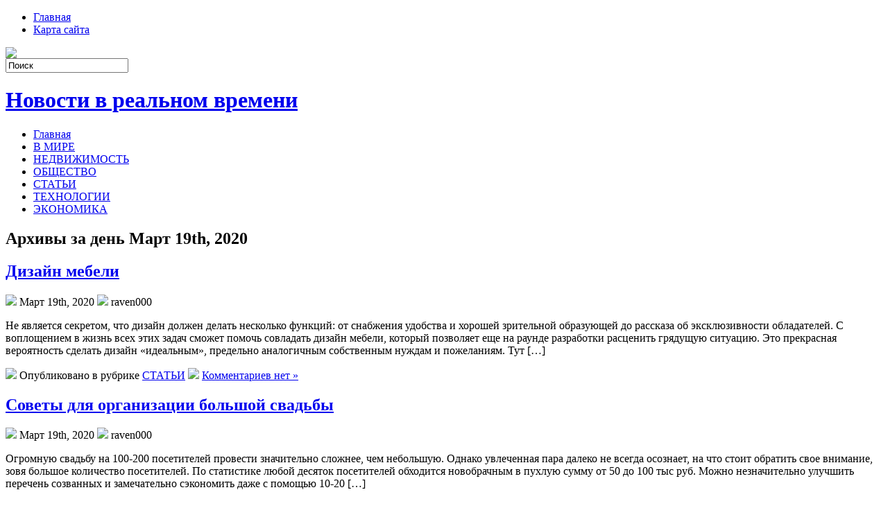

--- FILE ---
content_type: text/html; charset=UTF-8
request_url: https://gimnazium1.ru/2020/03/19/
body_size: 7817
content:
<!DOCTYPE html PUBLIC "-//W3C//DTD XHTML 1.0 Transitional//EN" "http://www.w3.org/TR/xhtml1/DTD/xhtml1-transitional.dtd">
<html xmlns="http://www.w3.org/1999/xhtml" lang="ru-RU">

<head profile="http://gmpg.org/xfn/11">
<meta http-equiv="Content-Type" content="text/html; charset=UTF-8" />

<title>19.03.2020 | Новости в реальном времени</title>
<link rel="stylesheet" href="https://gimnazium1.ru/wp-content/themes/NewsBest/css/screen.css" type="text/css" media="screen, projection" />
<link rel="stylesheet" href="https://gimnazium1.ru/wp-content/themes/NewsBest/css/print.css" type="text/css" media="print" />
<!--[if IE]><link rel="stylesheet" href="https://gimnazium1.ru/wp-content/themes/NewsBest/css/ie.css" type="text/css" media="screen, projection"><![endif]-->
<link rel="stylesheet" href="https://gimnazium1.ru/wp-content/themes/NewsBest/style.css" type="text/css" media="screen" />
<!--[if IE 6]>
	<script src="https://gimnazium1.ru/wp-content/themes/NewsBest/js/pngfix.js"></script>
<![endif]--> 
<link rel="alternate" type="application/rss+xml" title="Новости в реальном времени RSS Feed" href="https://gimnazium1.ru/feed/" />
<link rel="alternate" type="application/atom+xml" title="Новости в реальном времени Atom Feed" href="https://gimnazium1.ru/feed/atom/" />
<link rel="pingback" href="https://gimnazium1.ru/xmlrpc.php" />

<script src="https://gimnazium1.ru/wp-content/themes/NewsBest/menu/mootools-1.2.5-core-yc.js" type="text/javascript"></script>
<link rel="stylesheet" href="https://gimnazium1.ru/wp-content/themes/NewsBest/menu/MenuMatic.css" type="text/css" media="screen" charset="utf-8" />
<!--[if lt IE 7]>
	<link rel="stylesheet" href="https://gimnazium1.ru/wp-content/themes/NewsBest/menu/MenuMatic-ie6.css" type="text/css" media="screen" charset="utf-8" />
<![endif]-->
<!-- Load the MenuMatic Class -->
<script src="https://gimnazium1.ru/wp-content/themes/NewsBest/menu/MenuMatic_0.68.3.js" type="text/javascript" charset="utf-8"></script>



<!-- All In One SEO Pack 3.5.2[297,349] -->
<meta name="robots" content="noindex,follow" />

<script type="application/ld+json" class="aioseop-schema">{"@context":"https://schema.org","@graph":[{"@type":"Organization","@id":"https://gimnazium1.ru/#organization","url":"https://gimnazium1.ru/","name":"Новости в реальном времени","sameAs":[]},{"@type":"WebSite","@id":"https://gimnazium1.ru/#website","url":"https://gimnazium1.ru/","name":"Новости в реальном времени","publisher":{"@id":"https://gimnazium1.ru/#organization"},"potentialAction":{"@type":"SearchAction","target":"https://gimnazium1.ru/?s={search_term_string}","query-input":"required name=search_term_string"}},{"@type":"CollectionPage","@id":"https://gimnazium1.ru/2020/03/19/#collectionpage","url":"https://gimnazium1.ru/2020/03/19/","inLanguage":"ru-RU","name":"Day: Март 19, 2020","isPartOf":{"@id":"https://gimnazium1.ru/#website"},"breadcrumb":{"@id":"https://gimnazium1.ru/2020/03/19/#breadcrumblist"}},{"@type":"BreadcrumbList","@id":"https://gimnazium1.ru/2020/03/19/#breadcrumblist","itemListElement":[{"@type":"ListItem","position":1,"item":{"@type":"WebPage","@id":"https://gimnazium1.ru/","url":"https://gimnazium1.ru/","name":"Новости в реальном времени"}},{"@type":"ListItem","position":2,"item":{"@type":"WebPage","@id":"https://gimnazium1.ru/2020/","url":"https://gimnazium1.ru/2020/","name":"Year: 2020"}},{"@type":"ListItem","position":3,"item":{"@type":"WebPage","@id":"https://gimnazium1.ru/2020/03/","url":"https://gimnazium1.ru/2020/03/","name":"Month: Март 2020"}},{"@type":"ListItem","position":4,"item":{"@type":"WebPage","@id":"https://gimnazium1.ru/2020/03/19/","url":"https://gimnazium1.ru/2020/03/19/","name":"Day: Март 19, 2020"}}]}]}</script>
<link rel="canonical" href="https://gimnazium1.ru/2020/03/19/" />
<!-- All In One SEO Pack -->
<link rel='dns-prefetch' href='//s.w.org' />
		<script type="text/javascript">
			window._wpemojiSettings = {"baseUrl":"https:\/\/s.w.org\/images\/core\/emoji\/11\/72x72\/","ext":".png","svgUrl":"https:\/\/s.w.org\/images\/core\/emoji\/11\/svg\/","svgExt":".svg","source":{"concatemoji":"https:\/\/gimnazium1.ru\/wp-includes\/js\/wp-emoji-release.min.js?ver=4.9.18"}};
			!function(e,a,t){var n,r,o,i=a.createElement("canvas"),p=i.getContext&&i.getContext("2d");function s(e,t){var a=String.fromCharCode;p.clearRect(0,0,i.width,i.height),p.fillText(a.apply(this,e),0,0);e=i.toDataURL();return p.clearRect(0,0,i.width,i.height),p.fillText(a.apply(this,t),0,0),e===i.toDataURL()}function c(e){var t=a.createElement("script");t.src=e,t.defer=t.type="text/javascript",a.getElementsByTagName("head")[0].appendChild(t)}for(o=Array("flag","emoji"),t.supports={everything:!0,everythingExceptFlag:!0},r=0;r<o.length;r++)t.supports[o[r]]=function(e){if(!p||!p.fillText)return!1;switch(p.textBaseline="top",p.font="600 32px Arial",e){case"flag":return s([55356,56826,55356,56819],[55356,56826,8203,55356,56819])?!1:!s([55356,57332,56128,56423,56128,56418,56128,56421,56128,56430,56128,56423,56128,56447],[55356,57332,8203,56128,56423,8203,56128,56418,8203,56128,56421,8203,56128,56430,8203,56128,56423,8203,56128,56447]);case"emoji":return!s([55358,56760,9792,65039],[55358,56760,8203,9792,65039])}return!1}(o[r]),t.supports.everything=t.supports.everything&&t.supports[o[r]],"flag"!==o[r]&&(t.supports.everythingExceptFlag=t.supports.everythingExceptFlag&&t.supports[o[r]]);t.supports.everythingExceptFlag=t.supports.everythingExceptFlag&&!t.supports.flag,t.DOMReady=!1,t.readyCallback=function(){t.DOMReady=!0},t.supports.everything||(n=function(){t.readyCallback()},a.addEventListener?(a.addEventListener("DOMContentLoaded",n,!1),e.addEventListener("load",n,!1)):(e.attachEvent("onload",n),a.attachEvent("onreadystatechange",function(){"complete"===a.readyState&&t.readyCallback()})),(n=t.source||{}).concatemoji?c(n.concatemoji):n.wpemoji&&n.twemoji&&(c(n.twemoji),c(n.wpemoji)))}(window,document,window._wpemojiSettings);
		</script>
		<style type="text/css">
img.wp-smiley,
img.emoji {
	display: inline !important;
	border: none !important;
	box-shadow: none !important;
	height: 1em !important;
	width: 1em !important;
	margin: 0 .07em !important;
	vertical-align: -0.1em !important;
	background: none !important;
	padding: 0 !important;
}
</style>
<link rel='https://api.w.org/' href='https://gimnazium1.ru/wp-json/' />
<link rel="EditURI" type="application/rsd+xml" title="RSD" href="https://gimnazium1.ru/xmlrpc.php?rsd" />
<link rel="wlwmanifest" type="application/wlwmanifest+xml" href="https://gimnazium1.ru/wp-includes/wlwmanifest.xml" /> 
<meta name="generator" content="WordPress 4.9.18" />
<link rel="icon" href="https://gimnazium1.ru/wp-content/uploads/2018/06/2.png" sizes="32x32" />
<link rel="icon" href="https://gimnazium1.ru/wp-content/uploads/2018/06/2.png" sizes="192x192" />
<link rel="apple-touch-icon-precomposed" href="https://gimnazium1.ru/wp-content/uploads/2018/06/2.png" />
<meta name="msapplication-TileImage" content="https://gimnazium1.ru/wp-content/uploads/2018/06/2.png" />
</head>
<body>
<script type="text/javascript">
	window.addEvent('domready', function() {			
			var myMenu = new MenuMatic();
	});	
</script>
	<div id="wrapper">
		<div id="container" class="container">  
			<div class="span-24">
				<div class="span-14">
                    <div id="pagemenucontainer">
					                        <ul id="pagemenu">
    						<li ><a href="http://gimnazium1.ru/">Главная</a></li>
    						<li class="page_item page-item-2"><a href="https://gimnazium1.ru/sample-page/">Карта сайта</a></li>
    					</ul>
                                            </div>
				</div>
                
                <div class="span-3 feedtwitter">
					<a href="https://gimnazium1.ru/feed/"><img src="https://gimnazium1.ru/wp-content/themes/NewsBest/images/rss.png"  style="margin:0 4px 0 0;"  /></a>		
									</div>
                
				<div id="topsearch" class="span-7 last">
					 
<div id="search">
    <form method="get" id="searchform" action="https://gimnazium1.ru/"> 
        <input type="text" value="Поиск" 
            name="s" id="s"  onblur="if (this.value == '')  {this.value = 'Поиск';}"  
            onfocus="if (this.value == 'Поиск') {this.value = '';}" />
        <input type="image" src="https://gimnazium1.ru/wp-content/themes/NewsBest/images/search.gif" style="border:0; vertical-align: top;" /> 
    </form>
</div> 
				</div>
			</div>
				<div id="header" class="span-24">
					<div class="span-11">
													<h1><a href="https://gimnazium1.ru">Новости в реальном времени</a></h1>
							<h2></h2>
													
					</div>
					
					
				</div>
			
			<div class="span-24">
				<div id="navcontainer">
					                            <ul id="nav">
                                <li ><a href="https://gimnazium1.ru">Главная</a></li>
        							<li class="cat-item cat-item-2"><a href="https://gimnazium1.ru/category/v-mire/" >В МИРЕ</a>
</li>
	<li class="cat-item cat-item-6"><a href="https://gimnazium1.ru/category/nedvizhimost/" >НЕДВИЖИМОСТЬ</a>
</li>
	<li class="cat-item cat-item-3"><a href="https://gimnazium1.ru/category/obshhestvo/" >ОБЩЕСТВО</a>
</li>
	<li class="cat-item cat-item-5"><a href="https://gimnazium1.ru/category/stati/" >СТАТЬИ</a>
</li>
	<li class="cat-item cat-item-7"><a href="https://gimnazium1.ru/category/tehnologii/" >ТЕХНОЛОГИИ</a>
</li>
	<li class="cat-item cat-item-4"><a href="https://gimnazium1.ru/category/jekonomika/" >ЭКОНОМИКА</a>
</li>
        					</ul>
                            				</div>
			</div><div class="span-24" id="contentwrap">
	<div class="span-16">
		<div id="content">	

		
 	   	  		<h2 class="pagetitle">Архивы за день Март 19th, 2020</h2>
 	  
				<div class="post-10113 post type-post status-publish format-standard hentry category-stati">
                				<h2 class="title" id="post-10113"><a href="https://gimnazium1.ru/dizajn-mebeli/" rel="bookmark" title="Постоянная ссылка на Дизайн  мебели">Дизайн  мебели</a></h2>
				<div class="postdate"><img src="https://gimnazium1.ru/wp-content/themes/NewsBest/images/date.png" /> Март 19th, 2020 <img src="https://gimnazium1.ru/wp-content/themes/NewsBest/images/user.png" /> raven000 </div>

				<div class="entry">
					<p>Не является секретом, что дизайн должен делать несколько функций: от снабжения удобства и хорошей зрительной образующей до рассказа об эксклюзивности обладателей. С воплощением в жизнь всех этих задач сможет помочь совладать дизайн мебели, который позволяет еще на раунде разработки расценить грядущую ситуацию. Это прекрасная вероятность сделать дизайн «идеальным», предельно аналогичным собственным нуждам и пожеланиям. Тут [&hellip;]</p>
				</div>

				<div class="postmeta"><img src="https://gimnazium1.ru/wp-content/themes/NewsBest/images/folder.png" /> Опубликовано в рубрике <a href="https://gimnazium1.ru/category/stati/" rel="category tag">СТАТЬИ</a>   <img src="https://gimnazium1.ru/wp-content/themes/NewsBest/images/comments.png" /> <a href="https://gimnazium1.ru/dizajn-mebeli/#respond">Комментариев нет &#187;</a></div>

			</div>

				<div class="post-10105 post type-post status-publish format-standard hentry category-stati">
                				<h2 class="title" id="post-10105"><a href="https://gimnazium1.ru/organizacija-svadby/" rel="bookmark" title="Постоянная ссылка на Советы для организации большой свадьбы">Советы для организации большой свадьбы</a></h2>
				<div class="postdate"><img src="https://gimnazium1.ru/wp-content/themes/NewsBest/images/date.png" /> Март 19th, 2020 <img src="https://gimnazium1.ru/wp-content/themes/NewsBest/images/user.png" /> raven000 </div>

				<div class="entry">
					<p>Огромную свадьбу на 100-200 посетителей провести значительно сложнее, чем небольшую. Однако увлеченная пара далеко не всегда осознает, на что стоит обратить свое внимание, зовя большое количество посетителей. По статистике любой десяток посетителей обходится новобрачным в пухлую сумму от 50 до 100 тыс руб. Можно незначительно улучшить перечень созванных и замечательно сэкономить даже с помощью 10-20 [&hellip;]</p>
				</div>

				<div class="postmeta"><img src="https://gimnazium1.ru/wp-content/themes/NewsBest/images/folder.png" /> Опубликовано в рубрике <a href="https://gimnazium1.ru/category/stati/" rel="category tag">СТАТЬИ</a>   <img src="https://gimnazium1.ru/wp-content/themes/NewsBest/images/comments.png" /> <a href="https://gimnazium1.ru/organizacija-svadby/#respond">Комментариев нет &#187;</a></div>

			</div>

				<div class="post-10099 post type-post status-publish format-standard hentry category-stati">
                				<h2 class="title" id="post-10099"><a href="https://gimnazium1.ru/gde-obmenjat-dollary-starogo-obrazca/" rel="bookmark" title="Постоянная ссылка на Где обменять доллары старого образца">Где обменять доллары старого образца</a></h2>
				<div class="postdate"><img src="https://gimnazium1.ru/wp-content/themes/NewsBest/images/date.png" /> Март 19th, 2020 <img src="https://gimnazium1.ru/wp-content/themes/NewsBest/images/user.png" /> raven000 </div>

				<div class="entry">
					<p>Если вы нашли у себя в копилке $100 старого образца, у вас есть возможности обменять ее на свежую, и свободно пользоваться находкой. По распоряжению НБУ номер502, в банке должны взять у вас североамериканскую денежную единицу 1996 года производства и предоставить банкноту 2009 года. Банк может спросить комиссию за собственные услуги, однако отказывать в размене практически [&hellip;]</p>
				</div>

				<div class="postmeta"><img src="https://gimnazium1.ru/wp-content/themes/NewsBest/images/folder.png" /> Опубликовано в рубрике <a href="https://gimnazium1.ru/category/stati/" rel="category tag">СТАТЬИ</a>   <img src="https://gimnazium1.ru/wp-content/themes/NewsBest/images/comments.png" /> <a href="https://gimnazium1.ru/gde-obmenjat-dollary-starogo-obrazca/#respond">Комментариев нет &#187;</a></div>

			</div>

				
		<div class="navigation">
						<div class="alignleft"></div>
			<div class="alignright"></div>
					</div>
	
		</div>
		</div>


<div class="span-8 last">
	
	<div class="sidebar">
    
         			<div class="addthis_toolbox">   
    			    <div class="custom_images">
    			            <a rel="nofollow" class="addthis_button_twitter"><img src="https://gimnazium1.ru/wp-content/themes/NewsBest/images/socialicons/twitter.png" width="32" height="32" alt="Twitter" /></a>
    			            <a rel="nofollow" class="addthis_button_delicious"><img src="https://gimnazium1.ru/wp-content/themes/NewsBest/images/socialicons/delicious.png" width="32" height="32" alt="Delicious" /></a>
    			            <a rel="nofollow" class="addthis_button_facebook"><img src="https://gimnazium1.ru/wp-content/themes/NewsBest/images/socialicons/facebook.png" width="32" height="32" alt="Facebook" /></a>
    			            <a rel="nofollow" class="addthis_button_digg"><img src="https://gimnazium1.ru/wp-content/themes/NewsBest/images/socialicons/digg.png" width="32" height="32" alt="Digg" /></a>
    			            <a rel="nofollow" class="addthis_button_stumbleupon"><img src="https://gimnazium1.ru/wp-content/themes/NewsBest/images/socialicons/stumbleupon.png" width="32" height="32" alt="Stumbleupon" /></a>
    			            <a rel="nofollow" class="addthis_button_favorites"><img src="https://gimnazium1.ru/wp-content/themes/NewsBest/images/socialicons/favorites.png" width="32" height="32" alt="Favorites" /></a>
    			            <a rel="nofollow" class="addthis_button_more"><img src="https://gimnazium1.ru/wp-content/themes/NewsBest/images/socialicons/more.png" width="32" height="32" alt="More" /></a>
    			    </div>
    			    <script type="text/javascript" src="http://s7.addthis.com/js/250/addthis_widget.js?pub=xa-4a65e1d93cd75e94"></script>
    			</div>
    			
    
    
        
		<ul>
					<li id="recent-posts-2" class="widget widget_recent_entries">		<h2 class="widgettitle">Свежие записи</h2>		<ul>
											<li>
					<a href="https://gimnazium1.ru/mebel-dlja-detskoj-komnaty-kak-sozdat-bezopasnoe-udobnoe-i-vdohnovljajushhee-prostranstvo-dlja-rebjonka/">Мебель для детской комнаты: как создать безопасное, удобное и вдохновляющее пространство для ребёнка</a>
									</li>
											<li>
					<a href="https://gimnazium1.ru/porogi-i-arki-dlja-avtomobilej-ot-porogych-nadezhnaja-zashhita-i-jestetika-na-dolgie-gody/">Пороги и арки для автомобилей от «Порогыч»: надежная защита и эстетика на долгие годы</a>
									</li>
											<li>
					<a href="https://gimnazium1.ru/kadrovaja-lidogeneracija-100-kandidatov-v-den-v-vashu-voronku-najma/">Кадровая лидогенерация: 100+ кандидатов в день в вашу воронку найма</a>
									</li>
											<li>
					<a href="https://gimnazium1.ru/implantacija-zubov-pod-kljuch-polnyj-gid-po-sovremennoj-usluge/">Имплантация зубов «под ключ»: полный гид по современной услуге</a>
									</li>
											<li>
					<a href="https://gimnazium1.ru/novinki-muzyki-na-sajte-playel-ru-vash-provodnik-v-mir-svezhih-zvukov/">Новинки музыки на сайте Playel.ru: ваш проводник в мир свежих звуков</a>
									</li>
					</ul>
		</li><li id="archives-2" class="widget widget_archive"><h2 class="widgettitle">Архивы</h2>		<ul>
			<li><a href='https://gimnazium1.ru/2026/01/'>Январь 2026</a></li>
	<li><a href='https://gimnazium1.ru/2025/12/'>Декабрь 2025</a></li>
	<li><a href='https://gimnazium1.ru/2025/11/'>Ноябрь 2025</a></li>
	<li><a href='https://gimnazium1.ru/2025/10/'>Октябрь 2025</a></li>
	<li><a href='https://gimnazium1.ru/2025/09/'>Сентябрь 2025</a></li>
	<li><a href='https://gimnazium1.ru/2025/08/'>Август 2025</a></li>
	<li><a href='https://gimnazium1.ru/2025/07/'>Июль 2025</a></li>
	<li><a href='https://gimnazium1.ru/2025/06/'>Июнь 2025</a></li>
	<li><a href='https://gimnazium1.ru/2025/05/'>Май 2025</a></li>
	<li><a href='https://gimnazium1.ru/2025/04/'>Апрель 2025</a></li>
	<li><a href='https://gimnazium1.ru/2025/03/'>Март 2025</a></li>
	<li><a href='https://gimnazium1.ru/2025/02/'>Февраль 2025</a></li>
	<li><a href='https://gimnazium1.ru/2025/01/'>Январь 2025</a></li>
	<li><a href='https://gimnazium1.ru/2024/12/'>Декабрь 2024</a></li>
	<li><a href='https://gimnazium1.ru/2024/11/'>Ноябрь 2024</a></li>
	<li><a href='https://gimnazium1.ru/2024/10/'>Октябрь 2024</a></li>
	<li><a href='https://gimnazium1.ru/2024/09/'>Сентябрь 2024</a></li>
	<li><a href='https://gimnazium1.ru/2024/08/'>Август 2024</a></li>
	<li><a href='https://gimnazium1.ru/2024/07/'>Июль 2024</a></li>
	<li><a href='https://gimnazium1.ru/2024/06/'>Июнь 2024</a></li>
	<li><a href='https://gimnazium1.ru/2024/05/'>Май 2024</a></li>
	<li><a href='https://gimnazium1.ru/2024/04/'>Апрель 2024</a></li>
	<li><a href='https://gimnazium1.ru/2024/03/'>Март 2024</a></li>
	<li><a href='https://gimnazium1.ru/2024/02/'>Февраль 2024</a></li>
	<li><a href='https://gimnazium1.ru/2024/01/'>Январь 2024</a></li>
	<li><a href='https://gimnazium1.ru/2023/12/'>Декабрь 2023</a></li>
	<li><a href='https://gimnazium1.ru/2023/11/'>Ноябрь 2023</a></li>
	<li><a href='https://gimnazium1.ru/2023/10/'>Октябрь 2023</a></li>
	<li><a href='https://gimnazium1.ru/2023/09/'>Сентябрь 2023</a></li>
	<li><a href='https://gimnazium1.ru/2023/08/'>Август 2023</a></li>
	<li><a href='https://gimnazium1.ru/2023/07/'>Июль 2023</a></li>
	<li><a href='https://gimnazium1.ru/2023/06/'>Июнь 2023</a></li>
	<li><a href='https://gimnazium1.ru/2023/05/'>Май 2023</a></li>
	<li><a href='https://gimnazium1.ru/2023/04/'>Апрель 2023</a></li>
	<li><a href='https://gimnazium1.ru/2023/03/'>Март 2023</a></li>
	<li><a href='https://gimnazium1.ru/2023/02/'>Февраль 2023</a></li>
	<li><a href='https://gimnazium1.ru/2023/01/'>Январь 2023</a></li>
	<li><a href='https://gimnazium1.ru/2022/12/'>Декабрь 2022</a></li>
	<li><a href='https://gimnazium1.ru/2022/11/'>Ноябрь 2022</a></li>
	<li><a href='https://gimnazium1.ru/2022/10/'>Октябрь 2022</a></li>
	<li><a href='https://gimnazium1.ru/2022/09/'>Сентябрь 2022</a></li>
	<li><a href='https://gimnazium1.ru/2022/08/'>Август 2022</a></li>
	<li><a href='https://gimnazium1.ru/2022/07/'>Июль 2022</a></li>
	<li><a href='https://gimnazium1.ru/2022/06/'>Июнь 2022</a></li>
	<li><a href='https://gimnazium1.ru/2022/05/'>Май 2022</a></li>
	<li><a href='https://gimnazium1.ru/2022/04/'>Апрель 2022</a></li>
	<li><a href='https://gimnazium1.ru/2022/03/'>Март 2022</a></li>
	<li><a href='https://gimnazium1.ru/2022/02/'>Февраль 2022</a></li>
	<li><a href='https://gimnazium1.ru/2022/01/'>Январь 2022</a></li>
	<li><a href='https://gimnazium1.ru/2021/12/'>Декабрь 2021</a></li>
	<li><a href='https://gimnazium1.ru/2021/10/'>Октябрь 2021</a></li>
	<li><a href='https://gimnazium1.ru/2021/06/'>Июнь 2021</a></li>
	<li><a href='https://gimnazium1.ru/2021/05/'>Май 2021</a></li>
	<li><a href='https://gimnazium1.ru/2021/04/'>Апрель 2021</a></li>
	<li><a href='https://gimnazium1.ru/2021/03/'>Март 2021</a></li>
	<li><a href='https://gimnazium1.ru/2021/02/'>Февраль 2021</a></li>
	<li><a href='https://gimnazium1.ru/2021/01/'>Январь 2021</a></li>
	<li><a href='https://gimnazium1.ru/2020/12/'>Декабрь 2020</a></li>
	<li><a href='https://gimnazium1.ru/2020/11/'>Ноябрь 2020</a></li>
	<li><a href='https://gimnazium1.ru/2020/10/'>Октябрь 2020</a></li>
	<li><a href='https://gimnazium1.ru/2020/09/'>Сентябрь 2020</a></li>
	<li><a href='https://gimnazium1.ru/2020/08/'>Август 2020</a></li>
	<li><a href='https://gimnazium1.ru/2020/07/'>Июль 2020</a></li>
	<li><a href='https://gimnazium1.ru/2020/06/'>Июнь 2020</a></li>
	<li><a href='https://gimnazium1.ru/2020/05/'>Май 2020</a></li>
	<li><a href='https://gimnazium1.ru/2020/04/'>Апрель 2020</a></li>
	<li><a href='https://gimnazium1.ru/2020/03/'>Март 2020</a></li>
	<li><a href='https://gimnazium1.ru/2020/02/'>Февраль 2020</a></li>
	<li><a href='https://gimnazium1.ru/2020/01/'>Январь 2020</a></li>
	<li><a href='https://gimnazium1.ru/2019/12/'>Декабрь 2019</a></li>
	<li><a href='https://gimnazium1.ru/2019/11/'>Ноябрь 2019</a></li>
	<li><a href='https://gimnazium1.ru/2019/10/'>Октябрь 2019</a></li>
	<li><a href='https://gimnazium1.ru/2019/09/'>Сентябрь 2019</a></li>
	<li><a href='https://gimnazium1.ru/2019/08/'>Август 2019</a></li>
	<li><a href='https://gimnazium1.ru/2019/07/'>Июль 2019</a></li>
	<li><a href='https://gimnazium1.ru/2019/06/'>Июнь 2019</a></li>
	<li><a href='https://gimnazium1.ru/2019/05/'>Май 2019</a></li>
	<li><a href='https://gimnazium1.ru/2019/04/'>Апрель 2019</a></li>
	<li><a href='https://gimnazium1.ru/2019/03/'>Март 2019</a></li>
	<li><a href='https://gimnazium1.ru/2019/02/'>Февраль 2019</a></li>
	<li><a href='https://gimnazium1.ru/2019/01/'>Январь 2019</a></li>
	<li><a href='https://gimnazium1.ru/2018/12/'>Декабрь 2018</a></li>
	<li><a href='https://gimnazium1.ru/2018/11/'>Ноябрь 2018</a></li>
	<li><a href='https://gimnazium1.ru/2018/10/'>Октябрь 2018</a></li>
	<li><a href='https://gimnazium1.ru/2018/09/'>Сентябрь 2018</a></li>
	<li><a href='https://gimnazium1.ru/2018/08/'>Август 2018</a></li>
	<li><a href='https://gimnazium1.ru/2018/07/'>Июль 2018</a></li>
	<li><a href='https://gimnazium1.ru/2018/06/'>Июнь 2018</a></li>
	<li><a href='https://gimnazium1.ru/2018/05/'>Май 2018</a></li>
	<li><a href='https://gimnazium1.ru/2018/04/'>Апрель 2018</a></li>
	<li><a href='https://gimnazium1.ru/2018/03/'>Март 2018</a></li>
	<li><a href='https://gimnazium1.ru/2018/02/'>Февраль 2018</a></li>
	<li><a href='https://gimnazium1.ru/2018/01/'>Январь 2018</a></li>
	<li><a href='https://gimnazium1.ru/2017/12/'>Декабрь 2017</a></li>
		</ul>
		</li><li id="categories-2" class="widget widget_categories"><h2 class="widgettitle">Рубрики</h2>		<ul>
	<li class="cat-item cat-item-1"><a href="https://gimnazium1.ru/category/bez-rubriki/" >Без рубрики</a>
</li>
	<li class="cat-item cat-item-2"><a href="https://gimnazium1.ru/category/v-mire/" >В МИРЕ</a>
</li>
	<li class="cat-item cat-item-6"><a href="https://gimnazium1.ru/category/nedvizhimost/" >НЕДВИЖИМОСТЬ</a>
</li>
	<li class="cat-item cat-item-3"><a href="https://gimnazium1.ru/category/obshhestvo/" >ОБЩЕСТВО</a>
</li>
	<li class="cat-item cat-item-5"><a href="https://gimnazium1.ru/category/stati/" >СТАТЬИ</a>
</li>
	<li class="cat-item cat-item-7"><a href="https://gimnazium1.ru/category/tehnologii/" >ТЕХНОЛОГИИ</a>
</li>
	<li class="cat-item cat-item-4"><a href="https://gimnazium1.ru/category/jekonomika/" >ЭКОНОМИКА</a>
</li>
		</ul>
</li><li id="calendar-2" class="widget widget_calendar"><div id="calendar_wrap" class="calendar_wrap"><table id="wp-calendar">
	<caption>Март 2020</caption>
	<thead>
	<tr>
		<th scope="col" title="Понедельник">Пн</th>
		<th scope="col" title="Вторник">Вт</th>
		<th scope="col" title="Среда">Ср</th>
		<th scope="col" title="Четверг">Чт</th>
		<th scope="col" title="Пятница">Пт</th>
		<th scope="col" title="Суббота">Сб</th>
		<th scope="col" title="Воскресенье">Вс</th>
	</tr>
	</thead>

	<tfoot>
	<tr>
		<td colspan="3" id="prev"><a href="https://gimnazium1.ru/2020/02/">&laquo; Фев</a></td>
		<td class="pad">&nbsp;</td>
		<td colspan="3" id="next"><a href="https://gimnazium1.ru/2020/04/">Апр &raquo;</a></td>
	</tr>
	</tfoot>

	<tbody>
	<tr>
		<td colspan="6" class="pad">&nbsp;</td><td>1</td>
	</tr>
	<tr>
		<td>2</td><td>3</td><td><a href="https://gimnazium1.ru/2020/03/04/" aria-label="Записи, опубликованные 04.03.2020">4</a></td><td><a href="https://gimnazium1.ru/2020/03/05/" aria-label="Записи, опубликованные 05.03.2020">5</a></td><td><a href="https://gimnazium1.ru/2020/03/06/" aria-label="Записи, опубликованные 06.03.2020">6</a></td><td><a href="https://gimnazium1.ru/2020/03/07/" aria-label="Записи, опубликованные 07.03.2020">7</a></td><td><a href="https://gimnazium1.ru/2020/03/08/" aria-label="Записи, опубликованные 08.03.2020">8</a></td>
	</tr>
	<tr>
		<td><a href="https://gimnazium1.ru/2020/03/09/" aria-label="Записи, опубликованные 09.03.2020">9</a></td><td><a href="https://gimnazium1.ru/2020/03/10/" aria-label="Записи, опубликованные 10.03.2020">10</a></td><td><a href="https://gimnazium1.ru/2020/03/11/" aria-label="Записи, опубликованные 11.03.2020">11</a></td><td><a href="https://gimnazium1.ru/2020/03/12/" aria-label="Записи, опубликованные 12.03.2020">12</a></td><td><a href="https://gimnazium1.ru/2020/03/13/" aria-label="Записи, опубликованные 13.03.2020">13</a></td><td><a href="https://gimnazium1.ru/2020/03/14/" aria-label="Записи, опубликованные 14.03.2020">14</a></td><td><a href="https://gimnazium1.ru/2020/03/15/" aria-label="Записи, опубликованные 15.03.2020">15</a></td>
	</tr>
	<tr>
		<td><a href="https://gimnazium1.ru/2020/03/16/" aria-label="Записи, опубликованные 16.03.2020">16</a></td><td><a href="https://gimnazium1.ru/2020/03/17/" aria-label="Записи, опубликованные 17.03.2020">17</a></td><td><a href="https://gimnazium1.ru/2020/03/18/" aria-label="Записи, опубликованные 18.03.2020">18</a></td><td><a href="https://gimnazium1.ru/2020/03/19/" aria-label="Записи, опубликованные 19.03.2020">19</a></td><td><a href="https://gimnazium1.ru/2020/03/20/" aria-label="Записи, опубликованные 20.03.2020">20</a></td><td><a href="https://gimnazium1.ru/2020/03/21/" aria-label="Записи, опубликованные 21.03.2020">21</a></td><td><a href="https://gimnazium1.ru/2020/03/22/" aria-label="Записи, опубликованные 22.03.2020">22</a></td>
	</tr>
	<tr>
		<td>23</td><td><a href="https://gimnazium1.ru/2020/03/24/" aria-label="Записи, опубликованные 24.03.2020">24</a></td><td><a href="https://gimnazium1.ru/2020/03/25/" aria-label="Записи, опубликованные 25.03.2020">25</a></td><td>26</td><td><a href="https://gimnazium1.ru/2020/03/27/" aria-label="Записи, опубликованные 27.03.2020">27</a></td><td><a href="https://gimnazium1.ru/2020/03/28/" aria-label="Записи, опубликованные 28.03.2020">28</a></td><td>29</td>
	</tr>
	<tr>
		<td><a href="https://gimnazium1.ru/2020/03/30/" aria-label="Записи, опубликованные 30.03.2020">30</a></td><td><a href="https://gimnazium1.ru/2020/03/31/" aria-label="Записи, опубликованные 31.03.2020">31</a></td>
		<td class="pad" colspan="5">&nbsp;</td>
	</tr>
	</tbody>
	</table></div></li>		</ul>
        
                
		</div>
</div>
	</div>
    <div class="span-24">
	<div id="footer">Все права защищены. &copy; <a href="https://gimnazium1.ru"><strong>Новости в реальном времени</strong></a>  - </div>
        


</div>
</div>
</div>
</div>
<script type='text/javascript' src='https://gimnazium1.ru/wp-includes/js/wp-embed.min.js?ver=4.9.18'></script>

</body>
</html>